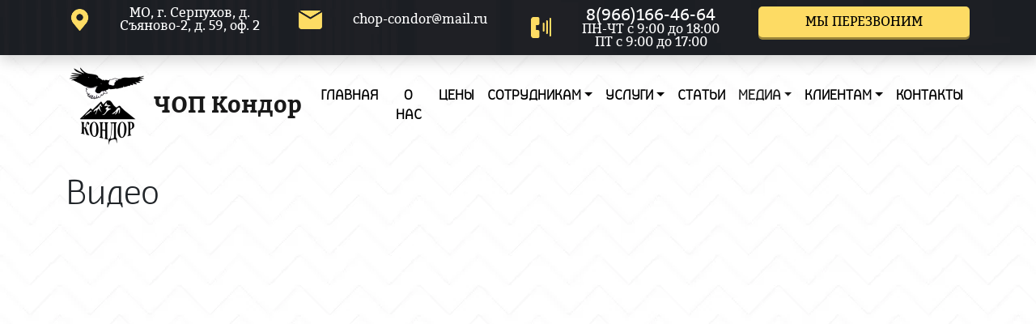

--- FILE ---
content_type: text/html; charset=UTF-8
request_url: http://kondor-security.ru/video/
body_size: 52774
content:
<!doctype html>
<html>
<head>
	<meta charset="UTF-8">
	<meta name="viewport" content="width=device-width, initial-scale=1">
	<link rel="profile" href="https://gmpg.org/xfn/11">
	<link rel="icon" type="image/vnd.microsoft.icon" href="http://kondor-security.ru/wp-content/themes/kondorsecurity/favicon.ico">
	<link rel="icon" type="image/png" href="http://kondor-security.ru/wp-content/themes/kondorsecurity/favicon.png">
	<meta name='robots' content='index, follow, max-image-preview:large, max-snippet:-1, max-video-preview:-1' />
	<style>img:is([sizes="auto" i], [sizes^="auto," i]) { contain-intrinsic-size: 3000px 1500px }</style>
	
	<!-- This site is optimized with the Yoast SEO plugin v18.1 - https://yoast.com/wordpress/plugins/seo/ -->
	<title>Видео - ЧОП Кондор</title>
	<link rel="canonical" href="https://kondor-security.ru/video/" />
	<meta property="og:locale" content="ru_RU" />
	<meta property="og:type" content="article" />
	<meta property="og:title" content="Видео - ЧОП Кондор" />
	<meta property="og:description" content="&nbsp;" />
	<meta property="og:url" content="https://kondor-security.ru/video/" />
	<meta property="og:site_name" content="ЧОП Кондор" />
	<meta property="article:modified_time" content="2022-02-13T06:54:12+00:00" />
	<meta name="twitter:card" content="summary_large_image" />
	<meta name="twitter:label1" content="Примерное время для чтения" />
	<meta name="twitter:data1" content="1 минута" />
	<script type="application/ld+json" class="yoast-schema-graph">{"@context":"https://schema.org","@graph":[{"@type":"WebSite","@id":"https://kondor-security.ru/#website","url":"https://kondor-security.ru/","name":"ЧОП Кондор","description":"охрана в Москве и Московской области","potentialAction":[{"@type":"SearchAction","target":{"@type":"EntryPoint","urlTemplate":"https://kondor-security.ru/?s={search_term_string}"},"query-input":"required name=search_term_string"}],"inLanguage":"ru-RU"},{"@type":"WebPage","@id":"https://kondor-security.ru/video/#webpage","url":"https://kondor-security.ru/video/","name":"Видео - ЧОП Кондор","isPartOf":{"@id":"https://kondor-security.ru/#website"},"datePublished":"2022-02-07T09:19:10+00:00","dateModified":"2022-02-13T06:54:12+00:00","breadcrumb":{"@id":"https://kondor-security.ru/video/#breadcrumb"},"inLanguage":"ru-RU","potentialAction":[{"@type":"ReadAction","target":["https://kondor-security.ru/video/"]}]},{"@type":"BreadcrumbList","@id":"https://kondor-security.ru/video/#breadcrumb","itemListElement":[{"@type":"ListItem","position":1,"name":"Главная страница","item":"https://kondor-security.ru/"},{"@type":"ListItem","position":2,"name":"Видео"}]}]}</script>
	<!-- / Yoast SEO plugin. -->


<link rel='dns-prefetch' href='//cdn.jsdelivr.net' />
<link rel='dns-prefetch' href='//cdnjs.cloudflare.com' />
<link rel='dns-prefetch' href='//kit.fontawesome.com' />
<link rel="alternate" type="application/rss+xml" title="ЧОП Кондор &raquo; Лента" href="http://kondor-security.ru/feed/" />
<link rel="alternate" type="application/rss+xml" title="ЧОП Кондор &raquo; Лента комментариев" href="http://kondor-security.ru/comments/feed/" />
<script>
window._wpemojiSettings = {"baseUrl":"https:\/\/s.w.org\/images\/core\/emoji\/16.0.1\/72x72\/","ext":".png","svgUrl":"https:\/\/s.w.org\/images\/core\/emoji\/16.0.1\/svg\/","svgExt":".svg","source":{"concatemoji":"http:\/\/kondor-security.ru\/wp-includes\/js\/wp-emoji-release.min.js?ver=6.8.3"}};
/*! This file is auto-generated */
!function(s,n){var o,i,e;function c(e){try{var t={supportTests:e,timestamp:(new Date).valueOf()};sessionStorage.setItem(o,JSON.stringify(t))}catch(e){}}function p(e,t,n){e.clearRect(0,0,e.canvas.width,e.canvas.height),e.fillText(t,0,0);var t=new Uint32Array(e.getImageData(0,0,e.canvas.width,e.canvas.height).data),a=(e.clearRect(0,0,e.canvas.width,e.canvas.height),e.fillText(n,0,0),new Uint32Array(e.getImageData(0,0,e.canvas.width,e.canvas.height).data));return t.every(function(e,t){return e===a[t]})}function u(e,t){e.clearRect(0,0,e.canvas.width,e.canvas.height),e.fillText(t,0,0);for(var n=e.getImageData(16,16,1,1),a=0;a<n.data.length;a++)if(0!==n.data[a])return!1;return!0}function f(e,t,n,a){switch(t){case"flag":return n(e,"\ud83c\udff3\ufe0f\u200d\u26a7\ufe0f","\ud83c\udff3\ufe0f\u200b\u26a7\ufe0f")?!1:!n(e,"\ud83c\udde8\ud83c\uddf6","\ud83c\udde8\u200b\ud83c\uddf6")&&!n(e,"\ud83c\udff4\udb40\udc67\udb40\udc62\udb40\udc65\udb40\udc6e\udb40\udc67\udb40\udc7f","\ud83c\udff4\u200b\udb40\udc67\u200b\udb40\udc62\u200b\udb40\udc65\u200b\udb40\udc6e\u200b\udb40\udc67\u200b\udb40\udc7f");case"emoji":return!a(e,"\ud83e\udedf")}return!1}function g(e,t,n,a){var r="undefined"!=typeof WorkerGlobalScope&&self instanceof WorkerGlobalScope?new OffscreenCanvas(300,150):s.createElement("canvas"),o=r.getContext("2d",{willReadFrequently:!0}),i=(o.textBaseline="top",o.font="600 32px Arial",{});return e.forEach(function(e){i[e]=t(o,e,n,a)}),i}function t(e){var t=s.createElement("script");t.src=e,t.defer=!0,s.head.appendChild(t)}"undefined"!=typeof Promise&&(o="wpEmojiSettingsSupports",i=["flag","emoji"],n.supports={everything:!0,everythingExceptFlag:!0},e=new Promise(function(e){s.addEventListener("DOMContentLoaded",e,{once:!0})}),new Promise(function(t){var n=function(){try{var e=JSON.parse(sessionStorage.getItem(o));if("object"==typeof e&&"number"==typeof e.timestamp&&(new Date).valueOf()<e.timestamp+604800&&"object"==typeof e.supportTests)return e.supportTests}catch(e){}return null}();if(!n){if("undefined"!=typeof Worker&&"undefined"!=typeof OffscreenCanvas&&"undefined"!=typeof URL&&URL.createObjectURL&&"undefined"!=typeof Blob)try{var e="postMessage("+g.toString()+"("+[JSON.stringify(i),f.toString(),p.toString(),u.toString()].join(",")+"));",a=new Blob([e],{type:"text/javascript"}),r=new Worker(URL.createObjectURL(a),{name:"wpTestEmojiSupports"});return void(r.onmessage=function(e){c(n=e.data),r.terminate(),t(n)})}catch(e){}c(n=g(i,f,p,u))}t(n)}).then(function(e){for(var t in e)n.supports[t]=e[t],n.supports.everything=n.supports.everything&&n.supports[t],"flag"!==t&&(n.supports.everythingExceptFlag=n.supports.everythingExceptFlag&&n.supports[t]);n.supports.everythingExceptFlag=n.supports.everythingExceptFlag&&!n.supports.flag,n.DOMReady=!1,n.readyCallback=function(){n.DOMReady=!0}}).then(function(){return e}).then(function(){var e;n.supports.everything||(n.readyCallback(),(e=n.source||{}).concatemoji?t(e.concatemoji):e.wpemoji&&e.twemoji&&(t(e.twemoji),t(e.wpemoji)))}))}((window,document),window._wpemojiSettings);
</script>
<style id='wp-emoji-styles-inline-css'>

	img.wp-smiley, img.emoji {
		display: inline !important;
		border: none !important;
		box-shadow: none !important;
		height: 1em !important;
		width: 1em !important;
		margin: 0 0.07em !important;
		vertical-align: -0.1em !important;
		background: none !important;
		padding: 0 !important;
	}
</style>
<link rel='stylesheet' id='wp-block-library-css' href='http://kondor-security.ru/wp-includes/css/dist/block-library/style.min.css?ver=6.8.3' media='all' />
<style id='classic-theme-styles-inline-css'>
/*! This file is auto-generated */
.wp-block-button__link{color:#fff;background-color:#32373c;border-radius:9999px;box-shadow:none;text-decoration:none;padding:calc(.667em + 2px) calc(1.333em + 2px);font-size:1.125em}.wp-block-file__button{background:#32373c;color:#fff;text-decoration:none}
</style>
<style id='global-styles-inline-css'>
:root{--wp--preset--aspect-ratio--square: 1;--wp--preset--aspect-ratio--4-3: 4/3;--wp--preset--aspect-ratio--3-4: 3/4;--wp--preset--aspect-ratio--3-2: 3/2;--wp--preset--aspect-ratio--2-3: 2/3;--wp--preset--aspect-ratio--16-9: 16/9;--wp--preset--aspect-ratio--9-16: 9/16;--wp--preset--color--black: #000000;--wp--preset--color--cyan-bluish-gray: #abb8c3;--wp--preset--color--white: #ffffff;--wp--preset--color--pale-pink: #f78da7;--wp--preset--color--vivid-red: #cf2e2e;--wp--preset--color--luminous-vivid-orange: #ff6900;--wp--preset--color--luminous-vivid-amber: #fcb900;--wp--preset--color--light-green-cyan: #7bdcb5;--wp--preset--color--vivid-green-cyan: #00d084;--wp--preset--color--pale-cyan-blue: #8ed1fc;--wp--preset--color--vivid-cyan-blue: #0693e3;--wp--preset--color--vivid-purple: #9b51e0;--wp--preset--gradient--vivid-cyan-blue-to-vivid-purple: linear-gradient(135deg,rgba(6,147,227,1) 0%,rgb(155,81,224) 100%);--wp--preset--gradient--light-green-cyan-to-vivid-green-cyan: linear-gradient(135deg,rgb(122,220,180) 0%,rgb(0,208,130) 100%);--wp--preset--gradient--luminous-vivid-amber-to-luminous-vivid-orange: linear-gradient(135deg,rgba(252,185,0,1) 0%,rgba(255,105,0,1) 100%);--wp--preset--gradient--luminous-vivid-orange-to-vivid-red: linear-gradient(135deg,rgba(255,105,0,1) 0%,rgb(207,46,46) 100%);--wp--preset--gradient--very-light-gray-to-cyan-bluish-gray: linear-gradient(135deg,rgb(238,238,238) 0%,rgb(169,184,195) 100%);--wp--preset--gradient--cool-to-warm-spectrum: linear-gradient(135deg,rgb(74,234,220) 0%,rgb(151,120,209) 20%,rgb(207,42,186) 40%,rgb(238,44,130) 60%,rgb(251,105,98) 80%,rgb(254,248,76) 100%);--wp--preset--gradient--blush-light-purple: linear-gradient(135deg,rgb(255,206,236) 0%,rgb(152,150,240) 100%);--wp--preset--gradient--blush-bordeaux: linear-gradient(135deg,rgb(254,205,165) 0%,rgb(254,45,45) 50%,rgb(107,0,62) 100%);--wp--preset--gradient--luminous-dusk: linear-gradient(135deg,rgb(255,203,112) 0%,rgb(199,81,192) 50%,rgb(65,88,208) 100%);--wp--preset--gradient--pale-ocean: linear-gradient(135deg,rgb(255,245,203) 0%,rgb(182,227,212) 50%,rgb(51,167,181) 100%);--wp--preset--gradient--electric-grass: linear-gradient(135deg,rgb(202,248,128) 0%,rgb(113,206,126) 100%);--wp--preset--gradient--midnight: linear-gradient(135deg,rgb(2,3,129) 0%,rgb(40,116,252) 100%);--wp--preset--font-size--small: 13px;--wp--preset--font-size--medium: 20px;--wp--preset--font-size--large: 36px;--wp--preset--font-size--x-large: 42px;--wp--preset--spacing--20: 0.44rem;--wp--preset--spacing--30: 0.67rem;--wp--preset--spacing--40: 1rem;--wp--preset--spacing--50: 1.5rem;--wp--preset--spacing--60: 2.25rem;--wp--preset--spacing--70: 3.38rem;--wp--preset--spacing--80: 5.06rem;--wp--preset--shadow--natural: 6px 6px 9px rgba(0, 0, 0, 0.2);--wp--preset--shadow--deep: 12px 12px 50px rgba(0, 0, 0, 0.4);--wp--preset--shadow--sharp: 6px 6px 0px rgba(0, 0, 0, 0.2);--wp--preset--shadow--outlined: 6px 6px 0px -3px rgba(255, 255, 255, 1), 6px 6px rgba(0, 0, 0, 1);--wp--preset--shadow--crisp: 6px 6px 0px rgba(0, 0, 0, 1);}:where(.is-layout-flex){gap: 0.5em;}:where(.is-layout-grid){gap: 0.5em;}body .is-layout-flex{display: flex;}.is-layout-flex{flex-wrap: wrap;align-items: center;}.is-layout-flex > :is(*, div){margin: 0;}body .is-layout-grid{display: grid;}.is-layout-grid > :is(*, div){margin: 0;}:where(.wp-block-columns.is-layout-flex){gap: 2em;}:where(.wp-block-columns.is-layout-grid){gap: 2em;}:where(.wp-block-post-template.is-layout-flex){gap: 1.25em;}:where(.wp-block-post-template.is-layout-grid){gap: 1.25em;}.has-black-color{color: var(--wp--preset--color--black) !important;}.has-cyan-bluish-gray-color{color: var(--wp--preset--color--cyan-bluish-gray) !important;}.has-white-color{color: var(--wp--preset--color--white) !important;}.has-pale-pink-color{color: var(--wp--preset--color--pale-pink) !important;}.has-vivid-red-color{color: var(--wp--preset--color--vivid-red) !important;}.has-luminous-vivid-orange-color{color: var(--wp--preset--color--luminous-vivid-orange) !important;}.has-luminous-vivid-amber-color{color: var(--wp--preset--color--luminous-vivid-amber) !important;}.has-light-green-cyan-color{color: var(--wp--preset--color--light-green-cyan) !important;}.has-vivid-green-cyan-color{color: var(--wp--preset--color--vivid-green-cyan) !important;}.has-pale-cyan-blue-color{color: var(--wp--preset--color--pale-cyan-blue) !important;}.has-vivid-cyan-blue-color{color: var(--wp--preset--color--vivid-cyan-blue) !important;}.has-vivid-purple-color{color: var(--wp--preset--color--vivid-purple) !important;}.has-black-background-color{background-color: var(--wp--preset--color--black) !important;}.has-cyan-bluish-gray-background-color{background-color: var(--wp--preset--color--cyan-bluish-gray) !important;}.has-white-background-color{background-color: var(--wp--preset--color--white) !important;}.has-pale-pink-background-color{background-color: var(--wp--preset--color--pale-pink) !important;}.has-vivid-red-background-color{background-color: var(--wp--preset--color--vivid-red) !important;}.has-luminous-vivid-orange-background-color{background-color: var(--wp--preset--color--luminous-vivid-orange) !important;}.has-luminous-vivid-amber-background-color{background-color: var(--wp--preset--color--luminous-vivid-amber) !important;}.has-light-green-cyan-background-color{background-color: var(--wp--preset--color--light-green-cyan) !important;}.has-vivid-green-cyan-background-color{background-color: var(--wp--preset--color--vivid-green-cyan) !important;}.has-pale-cyan-blue-background-color{background-color: var(--wp--preset--color--pale-cyan-blue) !important;}.has-vivid-cyan-blue-background-color{background-color: var(--wp--preset--color--vivid-cyan-blue) !important;}.has-vivid-purple-background-color{background-color: var(--wp--preset--color--vivid-purple) !important;}.has-black-border-color{border-color: var(--wp--preset--color--black) !important;}.has-cyan-bluish-gray-border-color{border-color: var(--wp--preset--color--cyan-bluish-gray) !important;}.has-white-border-color{border-color: var(--wp--preset--color--white) !important;}.has-pale-pink-border-color{border-color: var(--wp--preset--color--pale-pink) !important;}.has-vivid-red-border-color{border-color: var(--wp--preset--color--vivid-red) !important;}.has-luminous-vivid-orange-border-color{border-color: var(--wp--preset--color--luminous-vivid-orange) !important;}.has-luminous-vivid-amber-border-color{border-color: var(--wp--preset--color--luminous-vivid-amber) !important;}.has-light-green-cyan-border-color{border-color: var(--wp--preset--color--light-green-cyan) !important;}.has-vivid-green-cyan-border-color{border-color: var(--wp--preset--color--vivid-green-cyan) !important;}.has-pale-cyan-blue-border-color{border-color: var(--wp--preset--color--pale-cyan-blue) !important;}.has-vivid-cyan-blue-border-color{border-color: var(--wp--preset--color--vivid-cyan-blue) !important;}.has-vivid-purple-border-color{border-color: var(--wp--preset--color--vivid-purple) !important;}.has-vivid-cyan-blue-to-vivid-purple-gradient-background{background: var(--wp--preset--gradient--vivid-cyan-blue-to-vivid-purple) !important;}.has-light-green-cyan-to-vivid-green-cyan-gradient-background{background: var(--wp--preset--gradient--light-green-cyan-to-vivid-green-cyan) !important;}.has-luminous-vivid-amber-to-luminous-vivid-orange-gradient-background{background: var(--wp--preset--gradient--luminous-vivid-amber-to-luminous-vivid-orange) !important;}.has-luminous-vivid-orange-to-vivid-red-gradient-background{background: var(--wp--preset--gradient--luminous-vivid-orange-to-vivid-red) !important;}.has-very-light-gray-to-cyan-bluish-gray-gradient-background{background: var(--wp--preset--gradient--very-light-gray-to-cyan-bluish-gray) !important;}.has-cool-to-warm-spectrum-gradient-background{background: var(--wp--preset--gradient--cool-to-warm-spectrum) !important;}.has-blush-light-purple-gradient-background{background: var(--wp--preset--gradient--blush-light-purple) !important;}.has-blush-bordeaux-gradient-background{background: var(--wp--preset--gradient--blush-bordeaux) !important;}.has-luminous-dusk-gradient-background{background: var(--wp--preset--gradient--luminous-dusk) !important;}.has-pale-ocean-gradient-background{background: var(--wp--preset--gradient--pale-ocean) !important;}.has-electric-grass-gradient-background{background: var(--wp--preset--gradient--electric-grass) !important;}.has-midnight-gradient-background{background: var(--wp--preset--gradient--midnight) !important;}.has-small-font-size{font-size: var(--wp--preset--font-size--small) !important;}.has-medium-font-size{font-size: var(--wp--preset--font-size--medium) !important;}.has-large-font-size{font-size: var(--wp--preset--font-size--large) !important;}.has-x-large-font-size{font-size: var(--wp--preset--font-size--x-large) !important;}
:where(.wp-block-post-template.is-layout-flex){gap: 1.25em;}:where(.wp-block-post-template.is-layout-grid){gap: 1.25em;}
:where(.wp-block-columns.is-layout-flex){gap: 2em;}:where(.wp-block-columns.is-layout-grid){gap: 2em;}
:root :where(.wp-block-pullquote){font-size: 1.5em;line-height: 1.6;}
</style>
<link rel='stylesheet' id='contact-form-7-css' href='http://kondor-security.ru/wp-content/plugins/contact-form-7/includes/css/styles.css?ver=5.5.5' media='all' />
<link rel='stylesheet' id='kondorsecurity-bootstrap-css' href='https://cdn.jsdelivr.net/npm/bootstrap@5.1.3/dist/css/bootstrap.min.css?ver=1.0.0' media='all' />
<link rel='stylesheet' id='kondorsecurity-aleksandrac-css' href='http://kondor-security.ru/wp-content/themes/kondorsecurity/fonts/aleksandrac.css?ver=1.0.0' media='all' />
<link rel='stylesheet' id='kondorsecurity-bitter-css' href='http://kondor-security.ru/wp-content/themes/kondorsecurity/fonts/bitter.css?ver=1.0.0' media='all' />
<link rel='stylesheet' id='kondorsecurity-carousel-css' href='http://kondor-security.ru/wp-content/themes/kondorsecurity/css/owl.carousel.min.css?ver=1.0.0' media='all' />
<link rel='stylesheet' id='kondorsecurity-ctheme-css' href='http://kondor-security.ru/wp-content/themes/kondorsecurity/css/owl.theme.default.min.css?ver=1.0.0' media='all' />
<link rel='stylesheet' id='kondorsecurity-fancybox-css' href='https://cdn.jsdelivr.net/npm/@fancyapps/ui/dist/fancybox.css?ver=1.0.0' media='all' />
<link rel='stylesheet' id='kondorsecurity-style-css' href='http://kondor-security.ru/wp-content/themes/kondorsecurity/style.css?ver=1.0.0' media='all' />
<link rel="https://api.w.org/" href="http://kondor-security.ru/wp-json/" /><link rel="alternate" title="JSON" type="application/json" href="http://kondor-security.ru/wp-json/wp/v2/pages/76" /><link rel="EditURI" type="application/rsd+xml" title="RSD" href="http://kondor-security.ru/xmlrpc.php?rsd" />
<meta name="generator" content="WordPress 6.8.3" />
<link rel='shortlink' href='http://kondor-security.ru/?p=76' />
<link rel="alternate" title="oEmbed (JSON)" type="application/json+oembed" href="http://kondor-security.ru/wp-json/oembed/1.0/embed?url=http%3A%2F%2Fkondor-security.ru%2Fvideo%2F" />
<link rel="alternate" title="oEmbed (XML)" type="text/xml+oembed" href="http://kondor-security.ru/wp-json/oembed/1.0/embed?url=http%3A%2F%2Fkondor-security.ru%2Fvideo%2F&#038;format=xml" />
</head>

<body>
    <section class="block_1 shadow font  text-white">
        <div class="container">
            <div class="row py-2">
                <div class="col-xl-3 col-lg-6">
                    <div class="row g-0 lh-1 d-flex align-items-center">
                        <div class="col-xl-2 col-md-2 sm_none md_none">
                            <a href="/kontakty"> <img class="w-75" src="http://kondor-security.ru/wp-content/themes/kondorsecurity/img/navigation.png"></a>
                        </div>
                        <div class="col-xl-10 col-md-10 col-12 text-start text-sm-center text-center mb-xl-0 mb-md-0 mb-2">
                            <a href="/kontakty" class="text-white text-decoration-none">МО, г. Серпухов, д. Съяново-2, д. 59, оф. 2</a>
                        </div>
                    </div>
                </div>
                <div class="col-xl-3 col-lg-6">
                    <div class="row g-0 lh-1 d-flex align-items-center">
                        <div class="col-xl-2 col-md-2 sm_none md_none">
                             <a href="mailto:chop-condor@mail.ru"><img class="w-75" src="http://kondor-security.ru/wp-content/themes/kondorsecurity/img/mail.png"></a>
                        </div>
                        <div class="col-xl-10 col-md-10 col-12 text-start text-sm-center text-center mb-xl-0 mb-md-0 mb-2">
                            <a href="mailto:chop-condor@mail.ru" class="text-white text-decoration-none">chop-condor@mail.ru</a>
                        </div>
                    </div>                    
                </div>
                <div class="col-xl-3 col-lg-6">
                    <div class="row g-0 lh-1 d-flex align-items-center">
                        <div class="col-xl-2 col-md-2 sm_none md_none">
                            <a href="tel:8(966)166-46-64"><img class="w-75" src="http://kondor-security.ru/wp-content/themes/kondorsecurity/img/handset.png"></a>
                        </div>
                        <div class="col-xl-10 col-md-10 col-12 text-start text-sm-center text-center mb-xl-0 mb-md-0 mb-2">
                            <div class="fs-5"><a href="tel:8(966)166-46-64" class="text-white text-decoration-none">8(966)166-46-64</a></div>
                           ПН-ЧТ с 9:00 до 18:00 <br> ПТ с 9:00 до 17:00                        </div>
                    </div>                    
                </div>
                <div class="col-xl-3 col-lg-6 py-xl-0 py-1">
                    <button  data-fancybox data-src="#dialog-content" type="button" class="btn  w-100 blue">Мы&nbsp;перезвоним</button>
                </div>                
            </div>
        </div>
    </section>

    <section class="block_2">

        <nav class="navbar navbar-expand-xl navbar-light">
          <div class="container">
								 
				<a class="navbar-brand fs-3 fontb" href="/"><img style="width: 100px;" class="me-2" src="http://kondor-security.ru/wp-content/themes/kondorsecurity/img/logo.png">ЧОП Кондор</a>
				 
				          	
            <button class="navbar-toggler w-100" type="button" data-bs-toggle="collapse" data-bs-target="#navbarNavAltMarkup" aria-controls="navbarNavAltMarkup" aria-expanded="false" aria-label="Toggle navigation">
              <span class="navbar-toggler-icon"></span>  меню cайта
            </button>


            <div class="collapse navbar-collapse" id="navbarNavAltMarkup">
            <ul id="menu-glavnoe-menyu" class="navbar-nav nav-fill w-100 "><li  id="menu-item-10" class="menu-item menu-item-type-post_type menu-item-object-page menu-item-home nav-item nav-item-10"><a href="http://kondor-security.ru/" class="nav-link ">Главная</a></li>
<li  id="menu-item-65" class="menu-item menu-item-type-post_type menu-item-object-page nav-item nav-item-65"><a href="http://kondor-security.ru/o-nas/" class="nav-link ">О нас</a></li>
<li  id="menu-item-155" class="menu-item menu-item-type-post_type menu-item-object-page nav-item nav-item-155"><a href="http://kondor-security.ru/czeny/" class="nav-link ">Цены</a></li>
<li  id="menu-item-132" class="menu-item menu-item-type-custom menu-item-object-custom menu-item-has-children dropdown nav-item nav-item-132"><a href="#" class="nav-link  dropdown-toggle" data-bs-toggle="dropdown" aria-haspopup="true" aria-expanded="false">Сотрудникам</a>
<ul class="dropdown-menu  depth_0">
	<li  id="menu-item-136" class="menu-item menu-item-type-post_type menu-item-object-page nav-item nav-item-136"><a href="http://kondor-security.ru/vakansii/" class="dropdown-item ">Вакансии</a></li>
	<li  id="menu-item-137" class="menu-item menu-item-type-post_type menu-item-object-page nav-item nav-item-137"><a href="http://kondor-security.ru/instrukcziya-dlya-ohrannika-voditelya/" class="dropdown-item ">Инструкция для охранника-водителя</a></li>
	<li  id="menu-item-138" class="menu-item menu-item-type-post_type menu-item-object-page nav-item nav-item-138"><a href="http://kondor-security.ru/instrukcziya-telohranitelya/" class="dropdown-item ">Инструкция телохранителя</a></li>
	<li  id="menu-item-139" class="menu-item menu-item-type-post_type menu-item-object-page nav-item nav-item-139"><a href="http://kondor-security.ru/kak-poluchit-udostoverenie-chastnogo-ohrannika-ucho/" class="dropdown-item ">Как получить удостоверение частного охранника (УЧО)</a></li>
	<li  id="menu-item-140" class="menu-item menu-item-type-post_type menu-item-object-page nav-item nav-item-140"><a href="http://kondor-security.ru/kak-stat-ohrannikom/" class="dropdown-item ">Как стать охранником?</a></li>
	<li  id="menu-item-141" class="menu-item menu-item-type-post_type menu-item-object-page nav-item nav-item-141"><a href="http://kondor-security.ru/kak-ustroitsya-rabotat-ohrannikom/" class="dropdown-item ">Как устроиться работать охранником?</a></li>
	<li  id="menu-item-142" class="menu-item menu-item-type-post_type menu-item-object-page nav-item nav-item-142"><a href="http://kondor-security.ru/osnovnye-obyazannosti-ohrannika/" class="dropdown-item ">Основные обязанности охранника</a></li>
	<li  id="menu-item-143" class="menu-item menu-item-type-post_type menu-item-object-page nav-item nav-item-143"><a href="http://kondor-security.ru/ohrana-predpriyatij-vahtovym-metodom-plyusy-i-minusy/" class="dropdown-item ">Охрана предприятий вахтовым методом. Плюсы и минусы</a></li>
	<li  id="menu-item-144" class="menu-item menu-item-type-post_type menu-item-object-page nav-item nav-item-144"><a href="http://kondor-security.ru/podgotovka-ohrannikov/" class="dropdown-item ">Подготовка охранников</a></li>
	<li  id="menu-item-145" class="menu-item menu-item-type-post_type menu-item-object-page nav-item nav-item-145"><a href="http://kondor-security.ru/pravila-povedeniya-ohrannika-pri-pozhare/" class="dropdown-item ">Правила поведения охранника при пожаре</a></li>
	<li  id="menu-item-146" class="menu-item menu-item-type-post_type menu-item-object-page nav-item nav-item-146"><a href="http://kondor-security.ru/princzip-raboty-ohrany-v-supermarketah-i-universamah/" class="dropdown-item ">Принцип работы охраны в супермаркетах и универсамах</a></li>
</ul>
</li>
<li  id="menu-item-92" class="menu-item menu-item-type-custom menu-item-object-custom menu-item-has-children dropdown nav-item nav-item-92"><a href="#" class="nav-link  dropdown-toggle" data-bs-toggle="dropdown" aria-haspopup="true" aria-expanded="false">Услуги</a>
<ul class="dropdown-menu  depth_0">
	<li  id="menu-item-93" class="menu-item menu-item-type-post_type menu-item-object-page nav-item nav-item-93"><a href="http://kondor-security.ru/tehnicheskaya-ohrana/" class="dropdown-item ">Техническая охрана</a></li>
	<li  id="menu-item-163" class="menu-item menu-item-type-post_type menu-item-object-page nav-item nav-item-163"><a href="http://kondor-security.ru/fizicheskaya-ohrana/" class="dropdown-item ">Физическая охрана</a></li>
</ul>
</li>
<li  id="menu-item-134" class="menu-item menu-item-type-custom menu-item-object-custom nav-item nav-item-134"><a href="#" class="nav-link ">Статьи</a></li>
<li  id="menu-item-135" class="menu-item menu-item-type-custom menu-item-object-custom current-menu-ancestor current-menu-parent menu-item-has-children dropdown nav-item nav-item-135"><a href="#" class="nav-link active dropdown-toggle" data-bs-toggle="dropdown" aria-haspopup="true" aria-expanded="false">Медиа</a>
<ul class="dropdown-menu  depth_0">
	<li  id="menu-item-78" class="menu-item menu-item-type-post_type menu-item-object-page current-menu-item page_item page-item-76 current_page_item nav-item nav-item-78"><a href="http://kondor-security.ru/video/" class="dropdown-item active">Видео</a></li>
	<li  id="menu-item-91" class="menu-item menu-item-type-post_type menu-item-object-page nav-item nav-item-91"><a href="http://kondor-security.ru/foto/" class="dropdown-item ">Фото</a></li>
</ul>
</li>
<li  id="menu-item-133" class="menu-item menu-item-type-custom menu-item-object-custom menu-item-has-children dropdown nav-item nav-item-133"><a href="#" class="nav-link  dropdown-toggle" data-bs-toggle="dropdown" aria-haspopup="true" aria-expanded="false">Клиентам</a>
<ul class="dropdown-menu  depth_0">
	<li  id="menu-item-147" class="menu-item menu-item-type-post_type menu-item-object-page nav-item nav-item-147"><a href="http://kondor-security.ru/videonablyudenie-v-kvartire/" class="dropdown-item ">Видеонаблюдение в квартире</a></li>
	<li  id="menu-item-148" class="menu-item menu-item-type-post_type menu-item-object-page nav-item nav-item-148"><a href="http://kondor-security.ru/gruzoperevozki-po-rossii-soprovozhdenie-gruzov/" class="dropdown-item ">Грузоперевозки по России. Сопровождение грузов</a></li>
	<li  id="menu-item-149" class="menu-item menu-item-type-post_type menu-item-object-page nav-item nav-item-149"><a href="http://kondor-security.ru/kak-zashhitit-svoj-dom-ot-grabitelej/" class="dropdown-item ">Как защитить свой дом от грабителей?</a></li>
	<li  id="menu-item-150" class="menu-item menu-item-type-post_type menu-item-object-page nav-item nav-item-150"><a href="http://kondor-security.ru/kak-pravilno-vybrat-ohrannuyu-signalizacziyu/" class="dropdown-item ">Как правильно выбрать охранную сигнализацию?</a></li>
	<li  id="menu-item-151" class="menu-item menu-item-type-post_type menu-item-object-page nav-item nav-item-151"><a href="http://kondor-security.ru/princzip-raboty-ohrany-v-supermarketah-i-universamah/" class="dropdown-item ">Принцип работы охраны в супермаркетах и универсамах</a></li>
</ul>
</li>
<li  id="menu-item-11" class="menu-item menu-item-type-post_type menu-item-object-page nav-item nav-item-11"><a href="http://kondor-security.ru/kontakty/" class="nav-link ">Контакты</a></li>
</ul>        	</div>


          </div>
        </nav>
    </section>



    <section class="block_4_1 py-4">
        <div class="container"> 
			
<article id="post-76" class="post-76 page type-page status-publish hentry">
	<header class="entry-header">
		<h1 class="entry-title">Видео</h1>	</header><!-- .entry-header -->

	
	<div class="entry-content">
		<p><iframe title="Охрана" width="640" height="360" src="https://www.youtube.com/embed/CADPBL5vixk?feature=oembed" frameborder="0" allow="accelerometer; autoplay; clipboard-write; encrypted-media; gyroscope; picture-in-picture; web-share" referrerpolicy="strict-origin-when-cross-origin" allowfullscreen></iframe></p>
<p>&nbsp;</p>
<p><iframe title="Охрана 2" width="640" height="360" src="https://www.youtube.com/embed/I0dlNpUtNOk?feature=oembed" frameborder="0" allow="accelerometer; autoplay; clipboard-write; encrypted-media; gyroscope; picture-in-picture; web-share" referrerpolicy="strict-origin-when-cross-origin" allowfullscreen></iframe></p>
<p><iframe title="ЧОП Кондор 3" width="640" height="480" src="https://www.youtube.com/embed/jOI7pIsQFfk?feature=oembed" frameborder="0" allow="accelerometer; autoplay; clipboard-write; encrypted-media; gyroscope; picture-in-picture; web-share" referrerpolicy="strict-origin-when-cross-origin" allowfullscreen></iframe></p>
	</div><!-- .entry-content -->

	</article><!-- #post-76 -->
 
        </div>
    </section>









    <section class="block_10  font  text-white">
        <div class="container">
            <div class="row py-2 text-center fs-3 d-flex align-items-center">
                <div class="col-xl-4">

                           <a href="/kontakty" class="text-white text-decoration-none"> МО, г. Серпухов, д. Съяново-2, д. 59, оф. 2 </a>
           
                </div>
                <div class="col-xl-4">

                         <a href="mailto:chop-condor@mail.ru" class="text-white text-decoration-none">chop-condor@mail.ru</a>
                              
                </div>
                <div class="col-xl-4">
       
                            <div class="fs-2"><a href="tel:8(966)166-46-64" class="text-white text-decoration-none">8(966)166-46-64</a></div>
                            ПН-ЧТ с 9:00 до 18:00 <br> ПТ с 9:00 до 17:00                                
                </div>
                <div class="col-xl-12 py-xl-0 py-1 mb-3">
                    <button type="button" data-fancybox data-src="#dialog-content" class="btn  blue">Мы&nbsp;перезвоним</button>
                </div>                
            </div>
        </div>
    </section>


   



    <section class="block_11 bg-dark">
        <div class="container pb-0 mb-0 justify-content-center text-light ">

            <footer>
                <div class="row justify-content-center mb-0 pt-5 pb-0 row-2 px-3 ">
                    <div class="col-12">
                        <div class="row row-2">
                            <div class="col-sm-3 text-md-center">
                                <img style="width: 100px;" class="me-2" src="http://kondor-security.ru/wp-content/themes/kondorsecurity/img/logo-w.png">
                            </div>
                            <div class="col-sm-3 my-sm-0 mt-5">
          
                            </div>
                            <div class="col-sm-3 my-sm-0 mt-5">
        
                            </div>
                            <div class="col-sm-3 my-sm-0 mt-5">
                                  <div class="row d-flex align-items-center">
                                    <div class="col-6 text-center">
                                        <a href="https://www.youtube.com/channel/UC-VIbh-ax8UyXSj1_kadRuQ" target="_new">
                                            <img class="w-50" alt="svgImg" src="[data-uri]"/>
                                        </a>
                                        <div class="w-100"></div>
                                        <a href="https://www.youtube.com/channel/UC-VIbh-ax8UyXSj1_kadRuQ" target="_new" class="text-white text-decoration-none">Наш канал в youtube</a>
                                    </div>
                                    <div class="col-6 text-center">
                                        <a href="https://www.instagram.com/chop.kondor/" target="_new">
                                           <img class="w-50" src="[data-uri]"/>
                                        </a>
                                        <div class="w-100"></div>
                                        <a href="https://www.instagram.com/chop.kondor/" target="_new" class="text-white text-decoration-none">Мы в instagram</a>
                                    </div>                                    
                                </div>
                            </div>
                        </div>
                    </div>
                </div>
                <div class="row justify-content-center mt-0 pt-0 row-1 mb-0 px-sm-3 px-2">
                    <div class="col-12">
                        <div class="row my-4 row-1 no-gutters d-flex align-items-center">
                            <div class="col-sm-3 col-auto text-center font"><small>&#9400; ЧОП Кондор 2025</small></div>
                            <div class="col-md-3 col-auto "></div>
                            <div class="col-md-3 col-auto">

                            </div>
                            
                        </div>
                    </div>
                </div>
            </footer>
        </div>
    </section>





<div id="dialog-content" style="display:none;">
  <div role="form" class="wpcf7" id="wpcf7-f52-o1" lang="ru-RU" dir="ltr">
<div class="screen-reader-response"><p role="status" aria-live="polite" aria-atomic="true"></p> <ul></ul></div>
<form action="/video/#wpcf7-f52-o1" method="post" class="wpcf7-form init" novalidate="novalidate" data-status="init">
<div style="display: none;">
<input type="hidden" name="_wpcf7" value="52" />
<input type="hidden" name="_wpcf7_version" value="5.5.5" />
<input type="hidden" name="_wpcf7_locale" value="ru_RU" />
<input type="hidden" name="_wpcf7_unit_tag" value="wpcf7-f52-o1" />
<input type="hidden" name="_wpcf7_container_post" value="0" />
<input type="hidden" name="_wpcf7_posted_data_hash" value="" />
</div>
<div class="mb-2"><span class="wpcf7-form-control-wrap text-157"><input type="text" name="text-157" value="" size="40" class="wpcf7-form-control wpcf7-text wpcf7-validates-as-required form-control" aria-required="true" aria-invalid="false" placeholder="Ваше имя" /></span></div>
<div class="mb-2"><span class="wpcf7-form-control-wrap menu-255"><select name="menu-255" class="wpcf7-form-control wpcf7-select wpcf7-validates-as-required form-select" aria-required="true" aria-invalid="false"><option value="Удобный способ связи">Удобный способ связи</option><option value="Телефон (мы перезвоним)">Телефон (мы перезвоним)</option><option value="СМС">СМС</option><option value="WhatsApp">WhatsApp</option></select></span></div>
<div class="mb-2"><span class="wpcf7-form-control-wrap text-523"><input type="text" name="text-523" value="" size="40" class="wpcf7-form-control wpcf7-text wpcf7-validates-as-required form-control inputmask" aria-required="true" aria-invalid="false" placeholder="Номер телефона" /></span></div>
<div class=""><input type="submit" value="Отправить" class="wpcf7-form-control has-spinner wpcf7-submit btn blue w-100" /></div>
<div class="wpcf7-response-output" aria-hidden="true"></div></form></div></div>

<script type="speculationrules">
{"prefetch":[{"source":"document","where":{"and":[{"href_matches":"\/*"},{"not":{"href_matches":["\/wp-*.php","\/wp-admin\/*","\/wp-content\/uploads\/*","\/wp-content\/*","\/wp-content\/plugins\/*","\/wp-content\/themes\/kondorsecurity\/*","\/*\\?(.+)"]}},{"not":{"selector_matches":"a[rel~=\"nofollow\"]"}},{"not":{"selector_matches":".no-prefetch, .no-prefetch a"}}]},"eagerness":"conservative"}]}
</script>
<script src="http://kondor-security.ru/wp-includes/js/dist/vendor/wp-polyfill.min.js?ver=3.15.0" id="wp-polyfill-js"></script>
<script id="contact-form-7-js-extra">
var wpcf7 = {"api":{"root":"http:\/\/kondor-security.ru\/wp-json\/","namespace":"contact-form-7\/v1"}};
</script>
<script src="http://kondor-security.ru/wp-content/plugins/contact-form-7/includes/js/index.js?ver=5.5.5" id="contact-form-7-js"></script>
<script src="https://cdn.jsdelivr.net/npm/bootstrap@5.1.3/dist/js/bootstrap.bundle.min.js?ver=1.0.0" id="kondorsecurity-bootstrap-js"></script>
<script src="https://cdn.jsdelivr.net/npm/@fancyapps/ui@4.0/dist/fancybox.umd.js?ver=1.0.0" id="kondorsecurity-fancyappsjs-js"></script>
<script src="https://cdnjs.cloudflare.com/ajax/libs/jquery/1.8.3/jquery.min.js?ver=1.0.0" id="kondorsecurity-jquery-js"></script>
<script src="http://kondor-security.ru/wp-content/themes/kondorsecurity/js/owl.carousel.min.js?ver=1.0.0" id="kondorsecurity-owljs-js"></script>
<script src="https://kit.fontawesome.com/7d055931ba.js?ver=1.0.0" id="kondorsecurity-fontawesome-js"></script>
<script src="http://kondor-security.ru/wp-content/themes/kondorsecurity/js/jquery.inputmask.min.js?ver=1.0.0" id="kondorsecurity-inputmask-js"></script>
<script src="http://kondor-security.ru/wp-content/themes/kondorsecurity/js/navigation.js?ver=1.0.0" id="kondorsecurity-navigation-js"></script>

    <script type="text/javascript">
        $('.carousel-main').owlCarousel({
              responsive: {
                0: {
                  items: 2
                },
                600: {
                  items: 4
                },
                1000: {
                  items: 6
                }
              },
            loop: true,
            autoplay: true,
            autoplayTimeout: 1500,
            margin: 10,
            nav: true,
            dots: false,
            navText: ['<span class="fas fa-chevron-left fa-2x text-dark"></span>','<span class="fas fa-chevron-right fa-2x text-dark"></span>'],
        })        
    </script>
    <script type="text/javascript">
        $(document).ready(function(){
          $(".inputmask").inputmask("+7 (999) 999-99-99");
        });
    </script>


</body>
</html>


--- FILE ---
content_type: text/css
request_url: http://kondor-security.ru/wp-content/themes/kondorsecurity/fonts/aleksandrac.css?ver=1.0.0
body_size: 277
content:
@font-face {
    font-family: 'AleksandraC';
    src: local('AleksandraCRegular'), url('aleksandracregular.woff2') format('woff2'), url('aleksandracregular.woff') format('woff'), url('aleksandracregular.ttf') format('truetype');
    font-weight: 400;
    font-style: normal;
}


--- FILE ---
content_type: text/css
request_url: http://kondor-security.ru/wp-content/themes/kondorsecurity/fonts/bitter.css?ver=1.0.0
body_size: 1079
content:
@font-face {
    font-family: 'Bitter';
    src: local('Bitter Italic'), local('Bitter-Italic'), url('Bitteritalic.woff2') format('woff2'), url('Bitteritalic.woff') format('woff'), url('Bitteritalic.ttf') format('truetype');
    font-weight: 400;
    font-style: italic;
}
@font-face {
    font-family: 'Bitter';
    src: local('Bitter'), local('Bitter-Regular'), url('Bitter.woff2') format('woff2'), url('Bitter.woff') format('woff'), url('Bitter.ttf') format('truetype');
    font-weight: 400;
    font-style: normal;
}
@font-face {
    font-family: 'Bitter';
    src: local('Bitter Bold Italic'), local('Bitter-BoldItalic'), url('Bitterbolditalic.woff2') format('woff2'), url('Bitterbolditalic.woff') format('woff'), url('Bitterbolditalic.ttf') format('truetype');
    font-weight: 700;
    font-style: italic;
}
@font-face {
    font-family: 'Bitter';
    src: local('Bitter Bold'), local('Bitter-Bold'), url('Bitterbold.woff2') format('woff2'), url('Bitterbold.woff') format('woff'), url('Bitterbold.ttf') format('truetype');
    font-weight: 700;
    font-style: normal;
}


--- FILE ---
content_type: text/css
request_url: http://kondor-security.ru/wp-content/themes/kondorsecurity/style.css?ver=1.0.0
body_size: 4802
content:
/*!
Theme Name: kondorsecurity
Theme URI: http://underscores.me/
Author: Underscores.me
Author URI: http://underscores.me/
Description: Description
Version: 1.0.0
Tested up to: 5.4
Requires PHP: 5.6
License: GNU General Public License v2 or later
License URI: LICENSE
Text Domain: kondorsecurity
Tags: custom-background, custom-logo, custom-menu, featured-images, threaded-comments, translation-ready

This theme, like WordPress, is licensed under the GPL.
Use it to make something cool, have fun, and share what you've learned.

kondorsecurity is based on Underscores https://underscores.me/, (C) 2012-2020 Automattic, Inc.
Underscores is distributed under the terms of the GNU GPL v2 or later.

Normalizing styles have been helped along thanks to the fine work of
Nicolas Gallagher and Jonathan Neal https://necolas.github.io/normalize.css/
*/
body{
	font-family: 'AleksandraC';
  background-image: url(img/4.webp);
}

.fontb{
  font-family: 'Bitter';
  font-weight: bold;
}

.font{
  font-family: 'Bitter';
}

.navbar-light .navbar-nav .nav-link {
    color: #000;
    text-transform: uppercase;
    font-weight: bold;
}


.navbar-light .navbar-nav .nav-link:focus, .navbar-light .navbar-nav .nav-link:hover {
    color: #000;
    background-color: #fddb64;
    border-radius: 5px;
    box-shadow: 0px 3px 0px 0px rgb(153 132 58);
}

.btn {
  border-radius: 5px;
  text-decoration: none;
  text-transform: uppercase;
  color: #000;

}

.btn:active {
  transform: translate(0px, 5px);
  -webkit-transform: translate(0px, 5px);
  box-shadow: 0px 1px 0px 0px;
}

.blue {
    background-color: #fddb64;
    background-position: center center;
    border-color: transparent;
    border-style: solid;
    transition: background-color 0.2s ease-in-out, color 0.2s ease-in-out, border-color 0.2s ease-in-out;
    box-shadow: 0px 3px 0px 0px rgb(153 132 58);
}


.banner{
  background-image: url(img/bg1.png);
  background-size: cover;
}

.block_1{
  background-image: url(img/bg1.png);
  background-size: cover;
}


.color{
  color: #fddb64;
}

.poletexta{
  background-color: #e8e8e8;
  border-left: solid 30px #fddb64;
  height: 100%;
}

.block_4_1{
  min-height: 70vh;
}

.znak{
  background-color: #3f3f5b;
  border: solid 10px #fddb64;

}

.link{
  border-bottom: dotted 2px #fddb64;
  color: #3f3f5b;
  text-decoration: none;
}

.block_7{
   background-image: url(img/bg1.png);
    background-size: cover; 
}


.cifrabackground{
  background-color: #e8e8e8;
  border-left: solid 30px #fddb64;
}

.block_10{
  background-image: url(img/bg1.png);
  background-size: cover;
}


[class*="ymaps-2"][class*="-ground-pane"]{
    filter: url("data:image/svg+xml;utf8,<svg xmlns=\'http://www.w3.org/2000/svg\'><filter id=\'grayscale\'><feColorMatrix type=\'matrix\' values=\'0.3333 0.3333 0.3333 0 0 0.3333 0.3333 0.3333 0 0 0.3333 0.3333 0.3333 0 0 0 0 0 1 0\'/></filter></svg>#grayscale");
    -webkit-filter:grayscale(100%);
}


/* owl nav */
.owl-prev span, .owl-next span {
  color: #FFF;
}

.owl-prev span:hover, 
.owl-next span:hover {
  color: #8199A3;
}

.owl-prev, .owl-next {
  position: absolute;
  top: 0;
  height: 100%;
}

.owl-prev {
  left: 7px;
}

.owl-next {
  right: 7px;
}

/* removing blue outline from buttons */
button:focus, button:active {
   outline: none;
}

/* Images */
.entry-content img,
.comment-content img,
.widget img {
    max-width: 97.5%; /* Fluid images for posts, comments, and widgets */
}
img[class*="align"],
img[class*="wp-image-"] {
    height: auto; /* Make sure images with WordPress-added height and width >attributes are scaled correctly */
}
img.size-full {
    max-width: 97.5%;
    width: auto; /* Prevent stretching of full-size images with height and >>width attributes in IE8 */
}


/* Alignments
--------------------------------------------- */
.alignleft {

  /*rtl:ignore*/
  float: left;

  /*rtl:ignore*/
  margin-right: 1.5em;
  margin-bottom: 1.5em;
}

.alignright {

  /*rtl:ignore*/
  float: right;

  /*rtl:ignore*/
  margin-left: 1.5em;
  margin-bottom: 1.5em;
}

.aligncenter {
  clear: both;
  display: block;
  margin-left: auto;
  margin-right: auto;
  margin-bottom: 1.5em;
}

/* xl-размер (>=1200px) */
/* CSS для >=1200px */
 
/* lg-размер (<=1199px) */
@media (max-width: 1199px) {
  /* CSS для ширины от 992px до 1199px */
}
 
/* md-размер (<=991px) */
@media (max-width: 991px) {
  /* CSS для ширины от 768px до 991px */
  .md_none{
    display: none;
  }

}
 
/* sm-размер (<=768px) */
@media (max-width: 767px) { 
  /* CSS для ширины от 576px до 767px */
  .sm_none{
    display: none;
  }

  .display-3{
    font-size: 2rem;
  }
}
 
/* xs-размер (<=575px) */
@media (max-width: 575px) {
  /* CSS для ширины до 575px (включительно) */
}